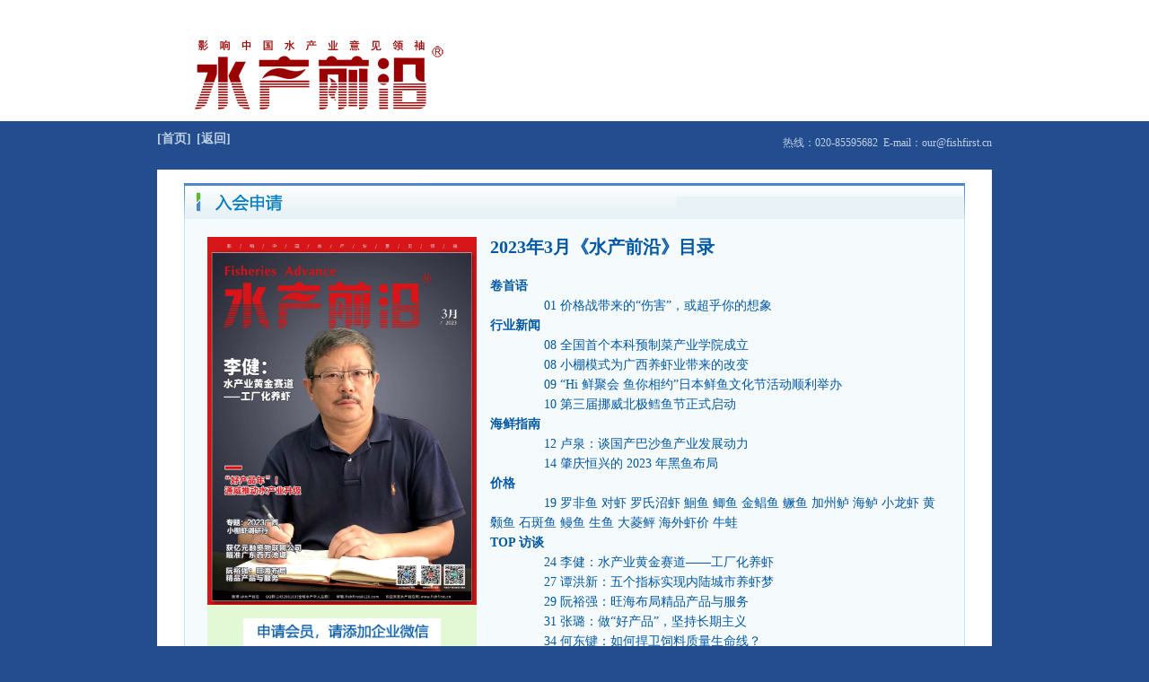

--- FILE ---
content_type: text/html
request_url: http://scqy.fishfirst.cn/202303.html
body_size: 3875
content:
<!DOCTYPE html PUBLIC "-//W3C//DTD XHTML 1.0 Transitional//EN" "http://www.w3.org/TR/xhtml1/DTD/xhtml1-transitional.dtd">
<html xmlns="http://www.w3.org/1999/xhtml">
<head>
<meta http-equiv="Content-Type" content="text/html; charset=utf-8" />
<title>水产前沿杂志2023年3月下载_水产杂志 水产媒体</title>
<link href="css/layout_qk.css" rel="stylesheet" type="text/css" />
<meta name="Keywords" content="水产前沿杂志2023年3月下载,水产前沿,水产杂志,水产媒体,中国水产,水产新闻,水产行情,水产养殖,养殖技术" />
<meta name="Description" content="水产前沿杂志2023年3月下载,水产前沿是中国华南最具影响力的水产专业杂志,影响中国水产业意见领袖！" />
</head>
<body>
<!--头部-->
<div id="header">
  <div id="header_content">
    <div id="header_logo"><a href="index.html" title="水产前沿"><img src="images/logo.gif" width="277" height="77" /></a></div>
    <div id="header_banner"><img src="images/tu_01.gif" width="404" height="90" /></div>
  </div>
</div>
<div id="container_1" class="color12white">
  <div id="topnav"><a href="http://scqy.fishfirst.cn/" class="url14white indent"><strong>[首页]</strong></a>&nbsp;&nbsp;<a href="index.html" class="url14white indent"><strong>[返回]</strong></a></div>
  <div id="call">热线：020-85595682&nbsp;&nbsp;E-mail：our@fishfirst.cn</div>
</div>
<!--内容-->
<div class="container_2" >
  <div class="container_2_1">
    <div class="column_title">
      <div class="column_title_1"><img src="images/zi01b.gif" width="260" height="40" /></div>
      <div class="column_title_2"><img src="images/zi02.gif" width="320" height="15" /></div>
      <div class="column_title_3"></div>
    </div>
    <div class="column_content">
      <div class="column_content_1" ><img src="images/202303.png" width="300" height="410" /><br />
      <br />
      <!-- 订购开始-->
      <!--
            <table width="260" border="0" cellpadding="0" cellspacing="0" class="line160">
              <tr>
                <td align="left" class="color12gray"><p><strong>如果您对最新一期《水产前沿》杂志的内容感兴趣，不妨支持一下我们，直接订阅：）。<br />
                      <br />
      您也可以等到下月初再登陆本站，在“电子杂志下载”栏目免费下载本期《水产前沿》。</strong></p>
                    <p><br />
                        <strong>电子版</strong><br />
                      特点：与印刷同步，最新资讯，第一时间掌握<br />
                      送达：PDF格式，每月直接发送到您的电子邮箱<br />
                      费用：15元人民币/期  180元人民币/年<br />
        <br />
                    </p>

                    <p>具体订阅及汇款方式 <a href="index.html#01"><strong>[&gt;&gt;点击查看]</strong></a><br />
                      skype:fishfirst<br />
                      QQ:79267046 <a href="http://wpa.qq.com/msgrd?v=3&uin=79267046&site=qq&menu=yes"; target="_blank;" onclick="var tempSrc='http://sighttp.qq.com/wpa.js?rantime='+Math.random()+'&amp;sigkey=2f5e5fb87899d39451de2523239e134fb293881ad8974fd30472887722a017f5';var oldscript=document.getElementById('testJs');var newscript=document.createElement('script');newscript.setAttribute('type','text/javascript'); newscript.setAttribute('id', 'testJs');newscript.setAttribute('src',tempSrc);if(oldscript == null){document.body.appendChild(newscript);}else{oldscript.parentNode.replaceChild(newscript, oldscript);}return false;"><img border="0" src='http://wpa.qq.com/pa?p=1:139020180:42' alt="" /></a></p>
                    <p><span class="column_content_1" style="height:400px;"></span></p>
                    <p></p></td>
              </tr>
            </table>
      -->
      <!--订购结束-->
      <!--下载开始-->

          <table width="260" border="0" cellpadding="0" cellspacing="0" class="line160">
            <tr>
              <td align="left" class="color12gray"><p><span class="column_content_1" ><img src="images/qiye.jpg" width="220" height="" border="0" /></span></p>
                  <p><span class="column_content_1" style="height:600px;"></span></p>
                  <p></p></td>
            </tr>
          </table>

      <!--下载结束-->
      </div>
      <div class="column_content_2 line160 color14blue" style="height:auto;">
        <p><span class="color20blue"><strong>2023年3月《水产前沿》目录</strong></span><br />
          <br />
          <p><strong>卷首语</strong><br />
          　　　　 01 价格战带来的“伤害”，或超乎你的想象</p>
          <p><strong>行业新闻</strong><br />
          　　　　 08 全国首个本科预制菜产业学院成立<br />
          　　　　 08 小棚模式为广西养虾业带来的改变<br />
          　　　　 09 “Hi 鲜聚会 鱼你相约”日本鲜鱼文化节活动顺利举办<br />
          　　　　 10 第三届挪威北极鳕鱼节正式启动</p>
          <p><strong>海鲜指南</strong><br />
          　　　　 12 卢泉：谈国产巴沙鱼产业发展动力<br />
          　　　　 14 肇庆恒兴的 2023 年黑鱼布局</p>
          <p><strong>价格</strong><br />
          　　　　 19 罗非鱼 对虾 罗氏沼虾 鮰鱼 鲫鱼 金鲳鱼 鳜鱼 加州鲈 海鲈 小龙虾 黄颡鱼 石斑鱼 鳗鱼 生鱼 大菱鲆 海外虾价 牛蛙</p>
          <p><strong>TOP 访谈</strong><br />
          　　　　 24 李健：水产业黄金赛道——工厂化养虾<br />
          　　　　 27 谭洪新：五个指标实现内陆城市养虾梦<br />
          　　　　 29 阮裕强：旺海布局精品产品与服务<br />
          　　　　 31 张璐：做“好产品”，坚持长期主义<br />
          　　　　 34 何东键：如何捍卫饲料质量生命线？</p>
          <p><strong>聚焦</strong><br />
          　　　　 36 福建白虾、牛蛙养殖尾水治理如何破局？<br />
          　　　　 38 通威农发，斥 10 亿巨资布局循环水养虾<br />
          　　　　 40 获亿元融资物联网公司瞄准广东百万池塘<br />
          　　　　 43 雷区很多！看浙大博士如何用循环水育苗<br />
          　　　　 45 专题：2023 广西小棚虾调研行</p>
          <p><strong>热点</strong><br />
          　　　　 54 “好产品年”！通威推动水产业升级<br />
          　　　　 56 如东对虾走向高质量发展之路<br />
          　　　　 58 “第二届艾生牧虾友会”顺利举行</p>
          <p><strong>养鱼世界</strong><br />
          　　　　 60 养鳗起家，他坚持三十余年生态养殖/ 郑石勤</p>
          <p><strong>技术</strong><br />
          　　　　 62 鱼病治疗逻辑专题之药物的科学使用 / 袁圣 等<br />
          　　　　 64 连续阴雨对春季河蟹养殖带来的八大影响 / 李志国<br />
          　　　　 65 多图！加州鲈苗期常见的七种寄生虫 / 莫洁嫦<br />
          　　　　 68 对虾不同部位发红的原因分析与处理方向 / 梁丽</p>
          <p><strong>经营</strong><br />
          　　　　 70 龙程：完成多区布点，正式进军快大苗市场<br />
          　　　　 71 利达华锐：提升服务能力，解决同质化难题<br />
          　　　　 73 诺立：开辟猎弧新赛道，实现 200% 增量<br />
          　　　　 75 佳顺：让饲料回归本质，用品质征服市场<br />
          　　　　 77 海大：一线需要有责任心的企业去引领养殖<br />
          　　　　 79 安进生物：打破同质化，做行业的引领者</p>
          <p><strong>达人</strong><br />
          　　　　 82 豪赚 1200 万！ 18 年养虾高手分享成功经验</p>
          <p><strong>第一交易平台</strong></p>
      </div>
    </div>
  </div>
</div>
<!--底部-->
<div id="container_3" style=" clear:both; padding-top:30px;">
  <div id="footer" class="color12blue line160">网站版权归广州灵狮广告有限公司所有，客服电话：020-85595682，粤ICP备10068752<br />
Copyright 2010-2021 LingShi Ad CO.Ltd. All Rights Reserved&nbsp;<script src="http://s11.cnzz.com/stat.php?id=2083729&web_id=2083729&show=pic" language="JavaScript"></script>
  </div>
</div>
</body>
</html>


--- FILE ---
content_type: text/css
request_url: http://scqy.fishfirst.cn/css/layout_qk.css
body_size: 1109
content:
/* ==================================font================================== */
/* ȫ����ʽ */
*{margin:0;padding:0;}
body {background-color:#244d8f; font-size:12px; color:#0058a6; text-align:center;}
a:link,a:active,a:visited {color:#0058a6; font-size:12px; text-decoration: none;}
a:hover {color: #CC0000; font-size: 12px; text-decoration: underline;}
a:link img,a:hover img,a:active img,a:visited img {border:0;}
/* ������ʽ */
.line160 {line-height:160%;}
.indent {text-indent:24px;}
/* �ı���ʽ */
.color12white {color:#bed1e4;}
.color12blue {color:#317bc4;}
.color12gray {color:#444;}
.color14blue {color:#0058a6; font-size:14px;}
.color20blue {color:#0058a6; font-size:20px;}
/* URL�ı���ʽ */
.url12white:link,.url12white:active,.url12white:visited {color:#bed1e4; text-decoration:none;}
.url12white:hover {color:#fff; text-decoration:underline;}

.url14black:link,.url14black:active,.url14black:visited {color: #444; font-size:14px; text-decoration:none;}
.url14black:hover {color:#0000cc; font-size:14px; text-decoration:underline;}

.url14white:link,.url14white:active,.url14white:visited {color:#bed1e4; font-size:14px; text-decoration:none;}
.url14white:hover {color:#fff; font-size:14px; text-decoration:underline;}

.url14blue:link,.url14blue:active,.url14blue:visited {color:#0058a6; font-size:14px; text-decoration:none;}
.url14blue:hover {color:#0000cc; font-size:14px; text-decoration:underline;}

/* ==================================layout================================== */
/* ͷ�� */
#header {margin:0 auto; width:100%; padding-top:15px; background-color:#fff;}
#header_content {margin:0 auto; width:930px; height:120px; text-align:left;}
#header_logo {float:left; width:360px; height:80px; padding-top:30px; text-align:center;}
#header_banner {float:right; width:550px; height:90px; text-align:center; padding-top:20px;}
#container_1 {margin:0 auto; width:930px; height:45px; text-align:left;}
#topnav {float:left; width:318px; height:38px; padding-top:11px; padding-bottom:5px;}
#call {float:right; width:600px; height:38px; text-align:right; padding-top:16px;}
.dh{  height:30px; background:url(../images/topdh2.jpg);}
.dh2{  height:30px; }
.dh2 li{ float:left; margin-left:2px; font-size:14px}
.dh_zt{ padding:2px; margin-right:10px; font-size:14px;}
/* ���� */
.container_2 {margin:0 auto; width:930px; background:#ffffff; padding-top:15px; text-align:left; display:table;}
.container_2_1 {margin-left:30px; width:870px; display:table;}
.column_title {height:40px;}
.column_title_1 {float:left; height:40px; width:260px;}
.column_title_2 {float:left; height:25px; width:608px; padding-top:15px; text-align:right; background:url(../images/bg_01a.gif);}
.column_title_3 {float:left; height:40px; width:2px; background:url(../images/bg_01b.gif);}
.column_content {width:818px; padding:20px 25px; border-right:1px solid #bee2ee; border-left:1px solid #bee2ee; border-bottom:1px solid #bee2ee; background:#f5fafd;  display:table;}
.column_content_1 {float:left; width:300px; text-align:center; background:#e3f8d4;}
.column_content_2 {float:left; width:500px; margin-left:15px;}
/* ����-index */
#column_jj_content_1 {float:left; width:300px; height:460px; text-align:center; background:#244d8f;}
#column_jj_content_2 {float:left; width:500px; margin-left:15px; display:table;}
#column_jj_content_2a {height:60px; text-align:center;}
#column_jj_content_2b {display:table;}
#column_jj_content_3 {float:left; width:815px; display:table;}
/* �ײ� */
#container_3 {margin:0 auto; width:930px; height:58px; background:#ffffff;}
#footer {margin:0 auto; width:870px; height:48px; text-align:right; padding-top:10px; text-align:center;}
